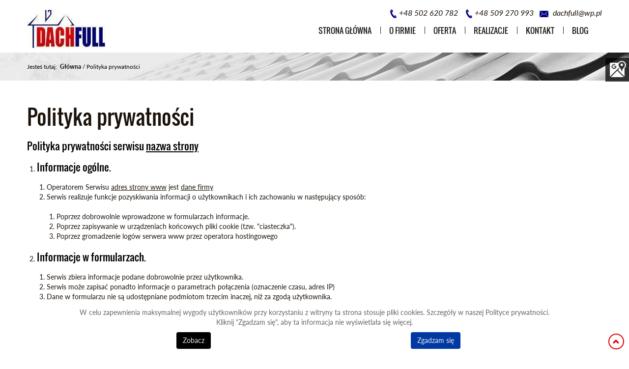

--- FILE ---
content_type: text/html; charset=utf-8
request_url: https://www.dachfull.pl/polityka-prywatnosci
body_size: 6811
content:
<!DOCTYPE html>
<html lang="pl-PL">
<head>
<meta http-equiv="X-UA-Compatible" content="IE=edge">
<meta name="viewport" content="width=device-width, initial-scale=1">
<meta name="SKYPE_TOOLBAR" content="SKYPE_TOOLBAR_PARSER_COMPATIBLE">
<base href="https://www.dachfull.pl/polityka-prywatnosci" />
<meta http-equiv="content-type" content="text/html; charset=utf-8" />
<title>Polityka prywatności - Bogdan Bienias. Dachy</title>
<link href="/images/design/favicon.ico" rel="shortcut icon" type="image/vnd.microsoft.icon" />
<link rel="stylesheet" type="text/css" href="/media/plg_jchoptimize/assets/gz/1adb59e5d36c4ab3d7b425382fda8bce.css" />
<script type="application/json" class="joomla-script-options new">{"csrf.token":"1948916219b3848f215196324d197477","system.paths":{"root":"","base":""},"joomla.jtext":{"COM_DJCATALOG2_ADD_TO_CART_ERROR_COMBINATION_PARAMS_INVALID":"COM_DJCATALOG2_ADD_TO_CART_ERROR_COMBINATION_PARAMS_INVALID"}}</script>
<link rel="preload" as="font" href="https://www.dachfull.pl/templates/site/fonts/glyphicons-halflings-regular.woff" type="font/woff2" crossorigin="anonymous">
<link rel="preload" as="font" href="https://www.dachfull.pl/templates/site/fonts/glyphicons-halflings-regular.woff2" type="font/woff2" crossorigin="anonymous">
</head>
<body class="page  lang-pl" data-itemid="281">
<noscript><iframe src="https://www.googletagmanager.com/ns.html?id=GTM-NF6R3X8"
height="0" width="0" style="display:none;visibility:hidden"></iframe>
</noscript>
<div id="wrapper">
<div id="container">
<header>
<div class="center" data-center="1">
<div class="block94 ">
<div class="col-xs-12 col-md-3 hidden-xs" data-resizer>
<div class="inner text-left">
<div class="module-top-94"></div>
<a href="https://www.dachfull.pl/" class="logo">
<img src="/images/design/logo.jpg" alt="Logo dachfull">
</a><div class="module-bottom-94"></div></div>
<div class="clearfix"></div>
</div>
</div>
<div class="block98 ">
<div class="col-xs-12 col-md-9" data-resizer>
<div class="inner row">
<div class="module-top-98"></div><div class="section98" data-position="gora" data-sid="98" data-parent="1"><div class="clearfix"></div>
<div class="block95  align-right">
<div class="col-xs-12 col-md-7 col-lg-7 col-md-offset-5 col-lg-offset-5" data-resizer>
<div class="inner text-left">
<div class="module-top-95"></div>
<div class="row"><div class="col-md-12"><p style="text-align: right;">&nbsp; &nbsp; &nbsp; &nbsp; &nbsp;<img src="/images/design/telephone-copy.png" alt="telefon" width="14" height="18">&nbsp;<a href="tel:48502620782">+48 502 620 782</a>&nbsp; &nbsp;&nbsp;<img src="/images/design/telephone-copy.png" alt="telefon" width="14" height="18">&nbsp;<a href="tel:48509270993">+48 509 270 993</a>&nbsp;&nbsp;&nbsp;<img src="/images/design/email-copy.png" alt="mail" width="19" height="14">&nbsp;&nbsp;<span id="cloak23287f607b9b8cd1be8a9bca43b80deb">Ten adres pocztowy jest chroniony przed spamowaniem. Aby go zobaczyć, konieczne jest włączenie w przeglądarce obsługi JavaScript.</span></p></div></div>
<div class="module-bottom-95"></div></div>
<div class="clearfix"></div>
</div>
</div>
<div class="block115  align-right">
<div class="col-xs-12" data-resizer>
<div class="inner row text-left">
<div class="module-top-115"></div><div class="navbar-layout1">
<nav class="navbar navbar-default navbar-custom">
<div class="center"> <div class="navbar-header">
<div class="visible-xs text-center">
<a href="https://www.dachfull.pl/" class="logo">
<img src="/images/design/logo.jpg" alt="Logo dachfull">
</a></div>
<button type="button" class="navbar-toggle collapsed" data-toggle="collapse" data-target="#navbar-collapse-115" aria-expanded="false"><span class="sr-only">Toggle navigation</span> <span class="icon-bar"></span> <span class="icon-bar"></span> <span class="icon-bar"></span></button>
</div>
<div class="collapse navbar-collapse" id="navbar-collapse-115">
<ul class="nav navbar-nav menu">
<li class="item-280"><a href="/" >Strona główna</a>
</li><li class="item-270"><a href="/o-firmie" >O firmie</a>
</li><li class="item-271 parent"><a href="/oferta" >Oferta</a>
</li><li class="item-273"><a href="/realizacje" >Realizacje</a>
</li><li class="item-274"><a href="/kontakt" >Kontakt</a>
</li><li class="item-621"><a href="/blog" >Blog</a>
</li></ul>
</div>
</div></nav>
</div>
<div class="module-bottom-115"></div></div>
<div class="clearfix"></div>
</div>
</div>
<div class="clearfix"></div></div><div class="module-bottom-98"></div></div>
<div class="clearfix"></div>
</div>
</div>
</div>
<div class="block116 ">
<div class="col-xs-12" data-resizer>
<div class="inner">
<div class="module-top-116"></div> <div class="center" data-center="1">
<div class="section116" data-position="breadcrumbsbg" data-sid="116" data-parent="1"><div class="clearfix"></div>
<div class="block117 ">
<div class="col-xs-12" data-resizer>
<div class="inner row text-left">
<div class="module-top-117"></div>
<div class="breadcrumbs " itemscope itemtype="https://schema.org/BreadcrumbList">
<span class="active">Jesteś tutaj: &#160;</span><span itemprop="itemListElement" itemscope itemtype="https://schema.org/ListItem"><a itemprop="item" href="/" class="pathwayicon">Główna<span itemprop="name">Główna</span></a><meta itemprop="position" content="1" /></span><span class="divider"> / </span><span itemprop="name">Polityka prywatności</span></div>
<div class="module-bottom-117"></div></div>
<div class="clearfix"></div>
</div>
</div>
<div class="clearfix"></div></div><div class="clearfix"></div></div><div class="module-bottom-116"></div></div>
<div class="clearfix"></div>
</div>
</div>
<div class="clearfix"></div><div class="center">
<div class="clearfix"></div>
</div>
</header>
<div id="main">
<div class="center">
<div id="system-message-container">
</div>
</div>
<div class="block128 ">
<div class="wrapper">
<div class="inner text-left">
<div class="module-top-128"></div><div class="section128" data-position="sekcjapromocja" data-sid="128" data-parent="1"><div class="clearfix"></div><div class="clearfix"></div></div><div class="module-bottom-128"></div></div>
<div class="clearfix"></div>
</div>
</div>
<div class="clearfix"></div><div class="center">
<div id="content" class="col-xs-12">
<article class="item-page" data-content="1">
<h1>
							Polityka prywatności					</h1>
<div class="row"><div class="col-md-12"><h3>Polityka prywatności serwisu&nbsp;<span style="text-decoration: underline;">nazwa strony</span></h3>
<ol>
<li>
<h3>Informacje ogólne.</h3>
<ol>
<li>Operatorem Serwisu&nbsp;<span style="text-decoration: underline;">adres strony www</span>&nbsp;jest&nbsp;<span style="text-decoration: underline;">dane firmy</span></li>
<li>Serwis realizuje funkcje pozyskiwania informacji o&nbsp;użytkownikach i&nbsp;ich&nbsp;zachowaniu w&nbsp;następujący sposób:
<ol>
<li>Poprzez dobrowolnie wprowadzone w&nbsp;formularzach informacje.</li>
<li>Poprzez zapisywanie w&nbsp;urządzeniach końcowych pliki cookie (tzw. "ciasteczka").</li>
<li>Poprzez gromadzenie logów serwera www przez operatora hostingowego<br><br></li>
</ol>
</li>
</ol>
</li>
<li>
<h3>Informacje w&nbsp;formularzach.</h3>
<ol>
<li>Serwis zbiera informacje podane dobrowolnie przez użytkownika.</li>
<li>Serwis może zapisać ponadto informacje o&nbsp;parametrach połączenia (oznaczenie czasu, adres IP)</li>
<li>Dane w&nbsp;formularzu nie&nbsp;są udostępniane podmiotom trzecim inaczej, niż za&nbsp;zgodą użytkownika.</li>
<li>Dane podane w&nbsp;formularzu mogą stanowić zbiór potencjalnych klientów, zarejestrowany przez Operatora Serwisu w&nbsp;rejestrze prowadzonym przez Generalnego Inspektora Ochrony Danych Osobowych.</li>
<li>Dane podane w&nbsp;formularzu są przetwarzane w&nbsp;celu wynikającym z&nbsp;funkcji konkretnego formularza, np w&nbsp;celu dokonania procesu obsługi zgłoszenia serwisowego lub&nbsp;kontaktu handlowego.</li>
<li>Dane podane w&nbsp;formularzach mogą być przekazane podmiotom technicznie realizującym niektóre usługi – w&nbsp;szczególności dotyczy to&nbsp;przekazywania informacji o&nbsp;posiadaczu rejestrowanej domeny do&nbsp;podmiotów będących operatorami domen internetowych (przede wszystkim Naukowa i&nbsp;Akademicka Sieć Komputerowa j.b.r – NASK), serwisów obsługujących płatności lub&nbsp;też innych podmiotów, z&nbsp;którymi Operator Serwisu w&nbsp;tym zakresie współpracuje.<br><br></li>
</ol>
</li>
<li>
<h3>Informacja o&nbsp;plikach cookies.</h3>
<ol>
<li>Serwis korzysta z&nbsp;plików cookies.</li>
<li>Pliki cookies (tzw. „ciasteczka”) stanowią dane informatyczne, w&nbsp;szczególności pliki tekstowe, które przechowywane są w&nbsp;urządzeniu końcowym Użytkownika Serwisu i&nbsp;przeznaczone są do&nbsp;korzystania ze stron internetowych Serwisu. Cookies zazwyczaj zawierają nazwę strony internetowej, z&nbsp;której pochodzą, czas przechowywania ich&nbsp;na&nbsp;urządzeniu końcowym oraz&nbsp;unikalny numer.</li>
<li>Podmiotem zamieszczającym na&nbsp;urządzeniu końcowym Użytkownika Serwisu pliki cookies oraz&nbsp;uzyskującym do&nbsp;nich dostęp jest operator Serwisu.</li>
<li>Pliki cookies wykorzystywane są w&nbsp;następujących celach:
<ol>
<li>tworzenia statystyk, które pomagają zrozumieć, w&nbsp;jaki sposób Użytkownicy Serwisu korzystają ze stron internetowych, co umożliwia ulepszanie ich&nbsp;struktury i&nbsp;zawartości;</li>
<li>utrzymanie sesji Użytkownika Serwisu (po zalogowaniu), dzięki której Użytkownik nie&nbsp;musi na&nbsp;każdej podstronie Serwisu ponownie wpisywać loginu i&nbsp;hasła;</li>
<li>określania profilu użytkownika w&nbsp;celu wyświetlania mu dopasowanych materiałów w&nbsp;sieciach reklamowych, w&nbsp;szczególności sieci Google.</li>
</ol>
</li>
<li>W ramach Serwisu stosowane są dwa zasadnicze rodzaje plików cookies: „sesyjne” (session cookies) oraz&nbsp;„stałe” (persistent cookies). Cookies „sesyjne” są plikami tymczasowymi, które przechowywane są w&nbsp;urządzeniu końcowym Użytkownika do&nbsp;czasu wylogowania, opuszczenia strony internetowej lub&nbsp;wyłączenia oprogramowania (przeglądarki internetowej). „Stałe” pliki cookies przechowywane są w&nbsp;urządzeniu końcowym Użytkownika przez czas określony w&nbsp;parametrach plików cookies lub&nbsp;do&nbsp;czasu ich&nbsp;usunięcia przez Użytkownika.</li>
<li>Oprogramowanie do&nbsp;przeglądania stron internetowych (przeglądarka internetowa) zazwyczaj domyślnie dopuszcza przechowywanie plików cookies w&nbsp;urządzeniu końcowym Użytkownika. Użytkownicy Serwisu mogą dokonać zmiany ustawień w&nbsp;tym zakresie. Przeglądarka internetowa umożliwia usunięcie plików cookies. Możliwe jest także automatyczne blokowanie plików cookies Szczegółowe informacje na&nbsp;ten&nbsp;temat zawiera pomoc lub&nbsp;dokumentacja przeglądarki internetowej.</li>
<li>Ograniczenia stosowania plików cookies mogą wpłynąć na&nbsp;niektóre funkcjonalności dostępne na&nbsp;stronach internetowych Serwisu.</li>
<li>Pliki cookies zamieszczane w&nbsp;urządzeniu końcowym Użytkownika Serwisu i&nbsp;wykorzystywane mogą być również przez współpracujących z&nbsp;operatorem Serwisu reklamodawców oraz&nbsp;partnerów.</li>
<li>Zalecamy przeczytanie polityki ochrony prywatności tych firm, aby poznać zasady korzystania z&nbsp;plików cookie wykorzystywane w&nbsp;statystykach:&nbsp;<a href="http://www.google.pl/intl/pl/analytics/privacyoverview.html" target="_blank" rel="nofollow noopener noreferrer">Polityka ochrony prywatności Google Analytics</a></li>
<li>Pliki cookie mogą być wykorzystane przez sieci reklamowe, w&nbsp;szczególności sieć Google, do&nbsp;wyświetlenia reklam dopasowanych do&nbsp;sposobu, w&nbsp;jaki użytkownik korzysta z&nbsp;Serwisu. W&nbsp;tym celu mogą zachować informację o&nbsp;ścieżce nawigacji użytkownika lub&nbsp;czasie pozostawania na&nbsp;danej stronie.</li>
<li>W zakresie informacji o&nbsp;preferencjach użytkownika gromadzonych przez sieć reklamową Google użytkownik może przeglądać i&nbsp;edytować informacje wynikające z&nbsp;plików cookies przy pomocy narzędzia:&nbsp;<a href="https://www.google.com/ads/preferences/" target="_blank" rel="nofollow noopener noreferrer">https://www.google.com/ads/preferences/</a><a href="https://www.google.com/ads/preferences/" target="_blank" rel="nofollow noopener noreferrer"><br><br></a></li>
</ol>
</li>
<li>
<h3>Logi serwera.</h3>
<ol>
<li>Informacje o&nbsp;niektórych zachowaniach użytkowników podlegają logowaniu w&nbsp;warstwie serwerowej. Dane te są wykorzystywane wyłącznie w&nbsp;celu administrowania serwisem oraz&nbsp;w&nbsp;celu zapewnienia jak najbardziej sprawnej obsługi świadczonych usług hostingowych.</li>
<li>Przeglądane zasoby identyfikowane są poprzez&nbsp;adresy URL. Ponadto zapisowi mogą podlegać:
<ol>
<li>czas nadejścia zapytania,</li>
<li>czas wysłania odpowiedzi,</li>
<li>nazwę stacji klienta – identyfikacja realizowana przez protokół HTTP,</li>
<li>informacje o&nbsp;błędach jakie nastąpiły przy realizacji transakcji HTTP,</li>
<li>adres URL strony poprzednio odwiedzanej przez użytkownika (referer link) – w&nbsp;przypadku gdy przejście do&nbsp;Serwisu nastąpiło przez odnośnik,</li>
<li>informacje o&nbsp;przeglądarce użytkownika,</li>
<li>Informacje o&nbsp;adresie IP.</li>
</ol>
</li>
<li>Dane powyższe nie&nbsp;są kojarzone z&nbsp;konkretnymi osobami przeglądającymi strony.</li>
<li>Dane powyższe są wykorzystywane jedynie dla celów administrowania serwerem.<br><br></li>
</ol>
</li>
<li>
<h3>Udostępnienie danych.</h3>
<ol>
<li>Dane podlegają udostępnieniu podmiotom zewnętrznym wyłącznie w&nbsp;granicach prawnie dozwolonych.</li>
<li>Dane umożliwiające identyfikację osoby fizycznej są udostępniane wyłączenie za&nbsp;zgodą tej osoby.</li>
<li>Operator może mieć obowiązek udzielania informacji zebranych przez Serwis upoważnionym organom na&nbsp;podstawie zgodnych z&nbsp;prawem żądań w&nbsp;zakresie wynikającym z&nbsp;żądania.<br><br></li>
</ol>
</li>
<li>
<h3>Zarządzanie plikami cookies – jak w&nbsp;praktyce wyrażać i&nbsp;cofać zgodę?</h3>
<ol>
<li>Jeśli użytkownik nie&nbsp;chce otrzymywać plików cookies, może zmienić ustawienia przeglądarki. Zastrzegamy, że wyłączenie obsługi plików cookies niezbędnych dla procesów uwierzytelniania, bezpieczeństwa, utrzymania preferencji użytkownika może utrudnić, a&nbsp;w&nbsp;skrajnych przypadkach może uniemożliwić korzystanie ze stron www</li>
<li>W celu zarządzania ustawieniami cookies wybierz z&nbsp;listy poniżej przeglądarkę internetową/ system i&nbsp;postępuj zgodnie z&nbsp;instrukcjami:
<ol>
<li><a href="http://support.microsoft.com/kb/196955" target="_blank" rel="nofollow noopener noreferrer">Internet Explorer</a></li>
<li><a href="http://support.google.com/chrome/bin/answer.py?hl=pl&amp;answer=95647" target="_blank" rel="nofollow noopener noreferrer">Chrome</a></li>
<li><a href="http://support.apple.com/kb/PH5042" target="_blank" rel="nofollow noopener noreferrer">Safari</a></li>
<li><a href="http://support.mozilla.org/pl/kb/W%C5%82%C4%85czanie%20i%20wy%C5%82%C4%85czanie%20obs%C5%82ugi%20ciasteczek" target="_blank" rel="nofollow noopener noreferrer">Firefox</a></li>
<li><a href="http://help.opera.com/Windows/12.10/pl/cookies.html" target="_blank" rel="nofollow noopener noreferrer">Opera</a></li>
<li><a href="http://support.google.com/chrome/bin/answer.py?hl=pl&amp;answer=95647" target="_blank" rel="nofollow noopener noreferrer">Android</a></li>
<li><a href="http://support.apple.com/kb/HT1677?viewlocale=pl_PL" target="_blank" rel="nofollow noopener noreferrer">Safari (iOS)</a></li>
<li><a href="http://www.windowsphone.com/pl-pl/how-to/wp7/web/changing-privacy-and-other-browser-settings" target="_blank" rel="nofollow noopener noreferrer">Windows Phone</a></li>
<li><a href="http://docs.blackberry.com/en/smartphone_users/deliverables/32004/Turn_off_cookies_in_the_browser_60_1072866_11.jsp" target="_blank" rel="nofollow noopener noreferrer">Blackberry</a></li>
</ol>
</li>
</ol>
</li>
</ol></div></div>
</article>
<div class="clearfix"></div>
</div>
</div>
<div class="block114 ">
<div class="col-xs-12" data-resizer>
<div class="inner row text-left">
<div class="module-top-114"></div>
<div class="parallax114">
<div class="bg-wrap">
<div class="text">
<div class="center">
<div class="row"><div class="col-md-12"><p style="text-align: center;">Oferujemy wiele ciekawych rozwiązań dla Twojego domu</p></div></div> <div class="bg"></div>
<div class="clearfix"></div>
</div>
</div>
<div class="bg-image">
</div>
</div>
</div><div class="module-bottom-114"></div></div>
<div class="clearfix"></div>
</div>
</div>
<div class="clearfix"></div><div class="center">
</div>
</div>
<footer>
<div class="center" data-center="1">
</div>
<div class="block126 ">
<div class="wrapper">
<div class="inner text-left">
<div class="module-top-126"></div><div id="rssocial-126" class="rssocial-container rssocial-icons rssocial-floating-right rssocial-fixed rssocial-icons-bottom-spacing ">
<ul id="rssocial-ul-126" class="rssocial-icons rssocial-icons-right rssocial-icons-bg always-visible">
<li>
<a class="rssocial-custom-icon rssocial-link csocial-link push" target="_blank" href="https://www.google.pl/maps/place/Dach+Full+Bogdan+Bienias/@51.572904,21.5690427,15z/data=!4m2!3m1!1s0x0:0xa2d884390eb4c29c?sa=X&amp;ved=2ahUKEwj3uf_h5aXuAhVyk4sKHULFAZsQ_BIwDXoECBwQBQ" style="background:rgba(0, 0, 0, 0.75) url(https://www.dachfull.pl/images/gmap-white.png) 50% 50% no-repeat" rel="nofollow">
<span class="rssocial-icon rssocial-icon-custom"></span>
</a>
</li>
</ul>
<ul class="rssocial-slide-button rssocial-icons rssocial-icons-bg rssocial-icons-bg hidden">
<li>
<a role="button" class="rssocial-link" href="javascript:void(0);"><span class="rssocial-icon rssocial-icon-more"><i class="fa fa-share-alt" aria-hidden="true"></i></span></a>
</li>
</ul>
</div>
<div class="rssocial-clear"></div>
<div class="module-bottom-126"></div></div>
<div class="clearfix"></div>
</div>
</div>
<div class="clearfix"></div><div class="center"></div>
<div class="block109 ">
<div class="wrapper">
<div class="inner text-left">
<div class="module-top-109"></div> <div class="center" data-center="1">
<div class="section109" data-position="stopa" data-sid="109" data-parent="1"><div class="clearfix"></div>
<div class="block111  align-center">
<div class="col-xs-12" data-resizer>
<div class="inner row text-left">
<div class="module-top-111"></div><div class="navbar-custom">
<ul class="nav nav-pills menu">
<li class="item-280"><a href="/" >Strona główna</a>
</li><li class="item-270"><a href="/o-firmie" >O firmie</a>
</li><li class="item-271 parent"><a href="/oferta" >Oferta</a>
</li><li class="item-273"><a href="/realizacje" >Realizacje</a>
</li><li class="item-274"><a href="/kontakt" >Kontakt</a>
</li><li class="item-621"><a href="/blog" >Blog</a>
</li></ul>
</div>
<div class="module-bottom-111"></div></div>
<div class="clearfix"></div>
</div>
</div>
</div>
<div class="block110 ">
<div class="wrapper">
<div class="inner text-left">
<div class="module-top-110"></div> <div class="center">
<div class="row"><div class="col-md-12"><p style="text-align: center;">©2021 Projekt i&nbsp;realizacja <a href="https://www.csgroup.pl" target="_blank" rel="nofollow noopener noreferrer">CS Group Polska</a></p></div></div>
<div class="clearfix"></div></div><div class="module-bottom-110"></div></div>
<div class="clearfix"></div>
</div>
</div>
<div class="clearfix"></div><div class="center"><div class="clearfix"></div></div><div class="clearfix"></div></div><div class="module-bottom-109"></div></div>
<div class="clearfix"></div>
</div>
</div>
<div class="clearfix"></div><div class="center"></div>
<div class="block129  align-center fixed">
<div class="col-md-1 col-lg-1" data-resizer>
<div class="inner text-center">
<div class="module-top-129"></div>
<div class="row"><div class="col-md-12 glyphicon glyphicon-chevron-up fixed-up"></div></div>
<div class="module-bottom-129"></div></div>
<div class="clearfix"></div>
</div>
</div>
<div class="clearfix"></div><div class="center">
<div class="clearfix"></div>
</div>
</footer>
</div>
</div>
<!--googleoff: all--><div class="cadre_alert_cookies" id="cadre_alert_cookies" style="opacity:1;text-align:center;position:fixed;z-index:10000;left: 0;right: 0;bottom: 0; margin:0px;"><div class="cadre_inner_alert_cookies" style="display: inline-block;width: 100%;margin:auto;max-width:100%;background-color: #ffffff;border: 0px solid #eeeeee;"><div class="cadre_inner_texte_alert_cookies" style="display: inline-block;padding:10px;color: #666666"><div class="cadre_texte "><p>W celu zapewnienia maksymalnej wygody użytkowników przy korzystaniu z witryny ta strona stosuje pliki cookies. Szczegóły w naszej Polityce prywatności.<br />Kliknij "Zgadzam się", aby ta informacja nie wyświetlała się więcej.</p></div><div class="cadre_bouton "><div class=" col-md-6 col-sm-6 btn_readmore" style="margin:0;text-align:center"><a style="background:#000000;color:#eeeeee" class="btn   read_more" href="/polityka-prywatnosci">Zobacz</a></div><div class=" col-md-6 col-sm-6 btn_close" style="margin:0;text-align:center"><button onclick="CloseCadreAlertCookie();" style="background:#0039a3;color:#eeeeee" class="btn   popup-modal-dismiss">Zgadzam się</button></div></div></div></div></div><!--googleon: all-->	<script>var base_Url="https://www.dachfull.pl/";</script>
<script>(function(w,d,s,l,i){w[l]=w[l]||[];w[l].push({'gtm.start':new Date().getTime(),event:'gtm.js'});var f=d.getElementsByTagName(s)[0],j=d.createElement(s),dl=l!='dataLayer'?'&amp;l='+l:'';j.async=true;j.src='https://www.googletagmanager.com/gtm.js?id='+i+dl;f.parentNode.insertBefore(j,f);})(window,document,'script','dataLayer','GTM-NF6R3X8');</script>
<script type="application/javascript" src="/media/plg_jchoptimize/assets/gz/b7ccb64ebf14c50eda63e2e603889a20.js"></script>
<script type="text/javascript">window.DJC2BaseUrl="";RSSocial.captionEqualWidth();RSSocial.showOnClick('floating','right','126','icons','1','0','0');RSSocial.setListWidth('126','0');RSSocial.floatingResize('126','floating','right');RSSocial.moveToBody('126');jQuery(function(){});jQuery(function(){});jQuery(function(){scrollToElement(".block129",".block94 .inner",0);});jQuery(function(){});jQuery(function(){});</script>
<script type="application/javascript" src="/media/plg_jchoptimize/assets/gz/9b45c44dd57965b7516584468c4f8797.js"></script>
<script type='text/javascript'>document.getElementById('cloak23287f607b9b8cd1be8a9bca43b80deb').innerHTML='';var prefix='&#109;a'+'i&#108;'+'&#116;o';var path='hr'+'ef'+'=';var addy23287f607b9b8cd1be8a9bca43b80deb='d&#97;chf&#117;ll'+'&#64;';addy23287f607b9b8cd1be8a9bca43b80deb=addy23287f607b9b8cd1be8a9bca43b80deb+'wp'+'&#46;'+'pl';var addy_text23287f607b9b8cd1be8a9bca43b80deb='d&#97;chf&#117;ll'+'&#64;'+'wp'+'&#46;'+'pl';document.getElementById('cloak23287f607b9b8cd1be8a9bca43b80deb').innerHTML+='<a '+path+'\''+prefix+':'+addy23287f607b9b8cd1be8a9bca43b80deb+'\'>'+addy_text23287f607b9b8cd1be8a9bca43b80deb+'<\/a>';</script>
<script type="text/javascript">var name="fmalertcookies"+"=";var ca=document.cookie.split(";");var acceptCookie=false;for(var i=0;i<ca.length;i++){var c=ca[i];while(c.charAt(0)==" ")c=c.substring(1);if(c.indexOf(name)==0){acceptCookie=true;document.getElementById("cadre_alert_cookies").style.display="none";}}var d=new Date();d.setTime(d.getTime()+(30*(24*60*60*1000)));var expires_cookie="expires="+d.toUTCString();function CloseCadreAlertCookie(){document.getElementById('cadre_alert_cookies').style.display='none';document.cookie='fmalertcookies=true; '+expires_cookie+'; path=/';}</script>
</body>
</html>

--- FILE ---
content_type: application/javascript
request_url: https://www.dachfull.pl/media/plg_jchoptimize/assets/gz/9b45c44dd57965b7516584468c4f8797.js
body_size: -117
content:
try{var base_Url="https://www.dachfull.pl/";}catch(e){console.error('Error in file:/templates/site/js/dynamic/scripts.js?690f14004e1a4; Error:'+e.message);};


--- FILE ---
content_type: text/plain
request_url: https://www.google-analytics.com/j/collect?v=1&_v=j102&a=1829663810&t=pageview&_s=1&dl=https%3A%2F%2Fwww.dachfull.pl%2Fpolityka-prywatnosci&ul=en-us%40posix&dt=Polityka%20prywatno%C5%9Bci%20-%20Bogdan%20Bienias.%20Dachy&sr=1280x720&vp=1280x720&_u=YEBAAEABAAAAACAAI~&jid=2068267507&gjid=682319997&cid=734380097.1762595842&tid=UA-162417296-1&_gid=1739971077.1762595842&_r=1&_slc=1&gtm=45He5b50n81NF6R3X8v830995420za200zd830995420&gcd=13l3l3l3l1l1&dma=0&tag_exp=101509157~103116026~103200004~103233427~104527906~104528501~104684208~104684211~104948813~115480709~115583767~115938466~115938468~116217636~116217638&z=617277962
body_size: -449
content:
2,cG-8DQT318T6S